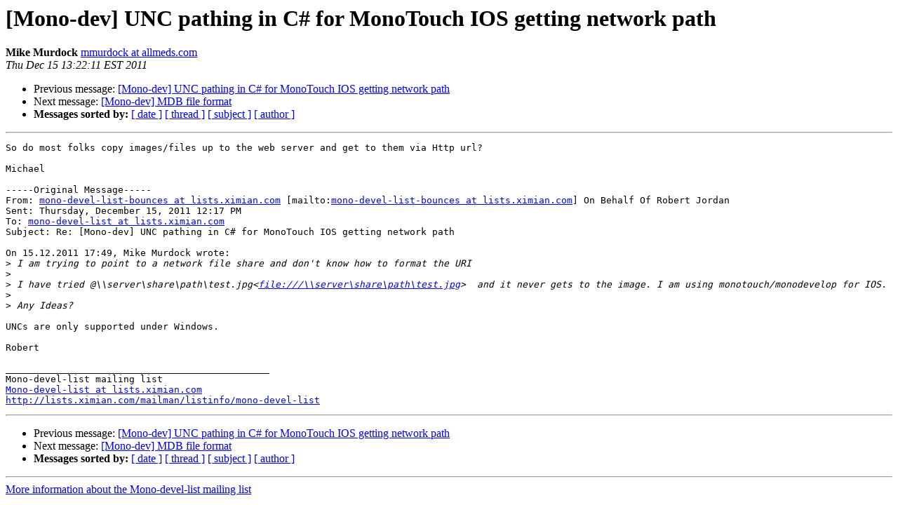

--- FILE ---
content_type: text/html; charset=utf-8
request_url: https://mono.github.io/mail-archives/mono-devel-list/2011-December/038341.html
body_size: 943
content:
<!DOCTYPE HTML PUBLIC "-//W3C//DTD HTML 3.2//EN">
<HTML>
 <HEAD>
   <TITLE> [Mono-dev] UNC pathing in C# for MonoTouch IOS getting	network	path
   </TITLE>
   <LINK REL="Index" HREF="index.html" >
   <LINK REL="made" HREF="mailto:mono-devel-list%40lists.ximian.com?Subject=%5BMono-dev%5D%20UNC%20pathing%20in%20C%23%20for%20MonoTouch%20IOS%20getting%0A%09network%09path&In-Reply-To=jcda33%246i3%241%40dough.gmane.org">
   <META NAME="robots" CONTENT="index,nofollow">
   <META http-equiv="Content-Type" content="text/html; charset=us-ascii">
   <LINK REL="Previous"  HREF="038340.html">
   <LINK REL="Next"  HREF="038342.html">
 </HEAD>
 <BODY BGCOLOR="#ffffff">
   <H1>[Mono-dev] UNC pathing in C# for MonoTouch IOS getting	network	path</H1>
    <B>Mike Murdock</B> 
    <A HREF="mailto:mono-devel-list%40lists.ximian.com?Subject=%5BMono-dev%5D%20UNC%20pathing%20in%20C%23%20for%20MonoTouch%20IOS%20getting%0A%09network%09path&In-Reply-To=jcda33%246i3%241%40dough.gmane.org"
       TITLE="[Mono-dev] UNC pathing in C# for MonoTouch IOS getting	network	path">mmurdock at allmeds.com
       </A><BR>
    <I>Thu Dec 15 13:22:11 EST 2011</I>
    <P><UL>
        <LI>Previous message: <A HREF="038340.html">[Mono-dev] UNC pathing in C# for MonoTouch IOS getting network	path
</A></li>
        <LI>Next message: <A HREF="038342.html">[Mono-dev] MDB file format
</A></li>
         <LI> <B>Messages sorted by:</B> 
              <a href="date.html#38341">[ date ]</a>
              <a href="thread.html#38341">[ thread ]</a>
              <a href="subject.html#38341">[ subject ]</a>
              <a href="author.html#38341">[ author ]</a>
         </LI>
       </UL>
    <HR>  
<!--beginarticle-->
<PRE>So do most folks copy images/files up to the web server and get to them via Http url?

Michael

-----Original Message-----
From: <A HREF="http://lists.ximian.com/mailman/listinfo/mono-devel-list">mono-devel-list-bounces at lists.ximian.com</A> [mailto:<A HREF="http://lists.ximian.com/mailman/listinfo/mono-devel-list">mono-devel-list-bounces at lists.ximian.com</A>] On Behalf Of Robert Jordan
Sent: Thursday, December 15, 2011 12:17 PM
To: <A HREF="http://lists.ximian.com/mailman/listinfo/mono-devel-list">mono-devel-list at lists.ximian.com</A>
Subject: Re: [Mono-dev] UNC pathing in C# for MonoTouch IOS getting network path

On 15.12.2011 17:49, Mike Murdock wrote:
&gt;<i> I am trying to point to a network file share and don't know how to format the URI
</I>&gt;<i>
</I>&gt;<i> I have tried @\\server\share\path\test.jpg&lt;<A HREF="file:///\\server\share\path\test.jpg">file:///\\server\share\path\test.jpg</A>&gt;  and it never gets to the image. I am using monotouch/monodevelop for IOS.
</I>&gt;<i>
</I>&gt;<i> Any Ideas?
</I>
UNCs are only supported under Windows.

Robert

_______________________________________________
Mono-devel-list mailing list
<A HREF="http://lists.ximian.com/mailman/listinfo/mono-devel-list">Mono-devel-list at lists.ximian.com</A>
<A HREF="http://lists.ximian.com/mailman/listinfo/mono-devel-list">http://lists.ximian.com/mailman/listinfo/mono-devel-list</A>
</PRE>



<!--endarticle-->
    <HR>
    <P><UL>
        <!--threads-->
	<LI>Previous message: <A HREF="038340.html">[Mono-dev] UNC pathing in C# for MonoTouch IOS getting network	path
</A></li>
	<LI>Next message: <A HREF="038342.html">[Mono-dev] MDB file format
</A></li>
         <LI> <B>Messages sorted by:</B> 
              <a href="date.html#38341">[ date ]</a>
              <a href="thread.html#38341">[ thread ]</a>
              <a href="subject.html#38341">[ subject ]</a>
              <a href="author.html#38341">[ author ]</a>
         </LI>
       </UL>

<hr>
<a href="http://lists.ximian.com/mailman/listinfo/mono-devel-list">More information about the Mono-devel-list
mailing list</a><br>
</body></html>
